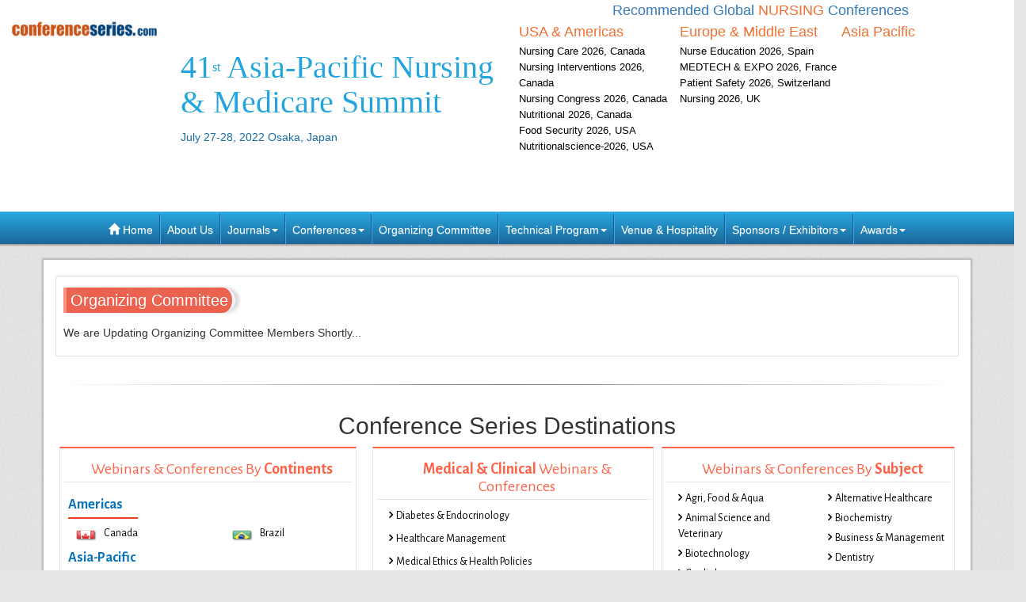

--- FILE ---
content_type: text/html; charset=UTF-8
request_url: https://asian.nursingmeetings.com/2022/organizing-committee.php
body_size: 8667
content:
<!--asian.nursingmeetings.com-->





<!DOCTYPE html>
<html lang="en">
<head>
<meta charset="utf-8">
<meta name="viewport" content="width=device-width, initial-scale=1.0">
<meta http-equiv="X-UA-Compatible" content="IE=edge"> 
<meta name="keywords" content="Nursing Conference2022, Asian Nursing 2022, Conference series, Nursing Conference, Clinical Nursing Conference, Midwifery  conference, Nursing Practise conference"/>
<meta name="description" content="Nursing conferences Organizing Committee consists of eminent/renowned persons who support the Conferences in all aspects and help in making the event a grand success."/>
<title>Organizing Committee | Asian Nursing Conferences | Clinical Conferences | Nursing Congress 2022| Nursing Meetings | Osaka | Japan |July | Asian Nursing 2022   </title>

	
   
   <meta name="keywords" content="Nursing Conference2022, Asian Nursing 2022, Conference series, Nursing Conference, Clinical Nursing Conference, Midwifery  conference, Nursing Practise conference 2022" />
	<meta name="description" content="we are glad to welcome you all to attend our " 41st Asia-Pacific Nursing & Medicare Summit' scheduled on July 27-28,2022 in Osaka, Japan">
	<meta property="og:url" content="https://asian.nursingmeetings.com/2022/" />
	<meta property="og:type" content="website" />
	<meta property="og:title" content="Index| Nursing 2022| Asia pacific | conferenceseries | 41st Asia-Pacific Nursing & Medicare Summit|Osaka| Japan | 2022" />



<link rel="canonical" href="https://asian.nursingmeetings.com/2022/organizing-committee.php">
<link rel="stylesheet" href="https://maxcdn.bootstrapcdn.com/bootstrap/3.3.4/css/bootstrap.min.css">
<link href="https://d2cax41o7ahm5l.cloudfront.net/cs/css/bootstrap-submenu.min.css" rel="stylesheet">
<link href="//maxcdn.bootstrapcdn.com/font-awesome/4.2.0/css/font-awesome.min.css" rel="stylesheet">
<link href='https://fonts.googleapis.com/css?family=Courgette' rel='stylesheet' type='text/css'>
<link rel="stylesheet" href="https://maxcdn.bootstrapcdn.com/bootstrap/3.3.4/css/bootstrap-theme.min.css">
<!--<link href="css/style.css" rel="stylesheet">-->
<!--<script type="text/javascript">var switchTo5x=true;</script>-->
<!-- Go to www.addthis.com/dashboard to customize your tools -->
<link href="https://d2cax41o7ahm5l.cloudfront.net/cs/css/style-2016.css" rel="stylesheet">
<!--<link href="https://s3.amazonaws.com/conferenceseries/css/style-2016.css" rel="stylesheet">
   --><!-- HTML5 Shim and Respond.js IE8 support of HTML5 elements and media queries -->
<!-- WARNING: Respond.js doesn't work if you view the page via file:// -->
<!--[if lt IE 9]>
<script src="https://oss.maxcdn.com/libs/html5shiv/3.7.0/html5shiv.js"></script>
<script src="https://oss.maxcdn.com/libs/respond.js/1.3.0/respond.min.js"></script>
<![endif]-->
<!-- Fav and touch icons -->
<link rel="shortcut icon" href="https://d2cax41o7ahm5l.cloudfront.net/cs/images/favicon.png">
<link rel="apple-touch-icon-precomposed" sizes="144x144" href="https://d2cax41o7ahm5l.cloudfront.net/cs/images/apple-touch-icon-144-precomposed.png">
<link rel="apple-touch-icon-precomposed" sizes="114x114" href="https://d2cax41o7ahm5l.cloudfront.net/cs/images/apple-touch-icon-114-precomposed.png">
<link rel="apple-touch-icon-precomposed" sizes="72x72" href="https://d2cax41o7ahm5l.cloudfront.net/cs/images/apple-touch-icon-72-precomposed.png">
<link rel="apple-touch-icon-precomposed" sizes="57x57" href="https://d2cax41o7ahm5l.cloudfront.net/cs/images/apple-touch-icon-57-precomposed.png">
<!-- Start Alexa Certify Javascript -->
<script type="text/javascript">
   _atrk_opts = { atrk_acct:"AQs4j1a4ZP00a6", domain:"nursingmeetings.com",dynamic: true};
   (function() { var as = document.createElement('script'); as.type = 'text/javascript'; as.async = true; as.src = "https://d31qbv1cthcecs.cloudfront.net/atrk.js"; var s = document.getElementsByTagName('script')[0];s.parentNode.insertBefore(as, s); })();
</script>
<noscript><img src="https://d5nxst8fruw4z.cloudfront.net/atrk.gif?account=AQs4j1a4ZP00a6" style="display:none" height="1" width="1" alt="" /></noscript>
<!-- End Alexa Certify Javascript -->   
<!--Google Analytics Code Start -->
<!--
<script>
  (function(i,s,o,g,r,a,m){i['GoogleAnalyticsObject']=r;i[r]=i[r]||function(){
  (i[r].q=i[r].q||[]).push(arguments)},i[r].l=1*new Date();a=s.createElement(o),
  m=s.getElementsByTagName(o)[0];a.async=1;a.src=g;m.parentNode.insertBefore(a,m)
  })(window,document,'script','//www.google-analytics.com/analytics.js','ga');

  ga('create', '', 'auto');
  ga('send', 'pageview');

</script>
<!--

Google tag (gtag.js) --> 
<script async src="https://www.googletagmanager.com/gtag/js?id=G-E3XEJ9ELN0"></script> 
<script async src="https://www.googletagmanager.com/gtag/js?id=UA-69400697-55"></script> 

<script> window.dataLayer = window.dataLayer || []; 
function gtag(){dataLayer.push(arguments);
} 
gtag('js', new Date());
 gtag('config', 'G-E3XEJ9ELN0'); 
  gtag('config', 'UA-69400697-55'); 

 </script>


<!--Google Analytics Code End-->
<style>
   #cke_pastebin {
   position:absolute !important;
   background: #fff !important;
   width: auto !important;
   left: 0 !important;
   overflow:visible !important;
   height:auto !important;
   top: 0 !important;
   }
</style>
</head>
<body data-id="10526">
   <div id="CssFailCheck" class="hidden" style="height:1px;"></div>
   <header class="clearfix">
             
      <div class="col-md-12 page-header clearfix" >
         <div class="row">
            <div class="col-lg-2 col-md-2 col-sm-4 logo-main">
               <h2 class="logo "><a href="https://asian.nursingmeetings.com/2022/" title="Home" class="OMICS_Logo">
                  <img src="https://d2cax41o7ahm5l.cloudfront.net/cs/images/OMICS_logo.png" class="img-responsive" alt="OMICS International"></a>
               </h2>
               </p>
                          
            </div>
            <div class="col-lg-4 col-md-4 col-sm-8 title-main">
               <!--<div class="col-md-6 col-sm-8 title-main">-->
               <h1 class="title"><small></small>
                  <span>41<sup>st</sup> Asia-Pacific Nursing & Medicare Summit</span>
                  <small>July 27-28, 2022 Osaka, Japan</small>
                                 </h1>
               <div class="quick-links visible-xs">  
                  <a href="https://asian.nursingmeetings.com/2022/organizing-committee.php" class="btn btn-primary btn-sm"><strong>Organizing Committee</strong></a> 
                  <a href="https://asian.nursingmeetings.com/2022/abstract-submission.php" class="btn btn-danger btn-sm"><strong>Submit Abstract</strong></a>
                  <a href="https://asian.nursingmeetings.com/2022/registration.php" class="btn btn-success btn-sm"><strong>Register Now</strong></a> 
                  <a href="https://asian.nursingmeetings.com/2022/scientific-program.php" class="btn btn-success btn-sm wrap-link" ><i class="fa fa-download fa-lg"></i>  <strong>Scientific Program</strong></a> 
               </div>
            </div>
            <!--<div class="col-md-1 col-sm-4 conf-list-region" >
                              </div>-->
            <div class="col-lg-6 col-md-6 col-sm-12" style="margin-bottom: 30px;">
               <div>
                  <h6 class="text-center text-primary">Recommended Global <span class="text-uppercase text-danger">Nursing</span> Conferences</h6>
                  <div class="col-lg-4 col-md-4 col-sm-4 conf-list-region paddingzero">
                     <div class="conf-list-region-box ">
                        <div class="conf-list">
                           <h6 class="text-left text-danger">USA &amp; Americas</h6>
                           <div>
                              <ul class="list-unstyled">
                                                                   
                                 <li><a href="https://nursingcongress.conferenceseries.com/" target="_blank" title="Nursing Care 2026, Canada">Nursing Care 2026, Canada</a></li>
                                  
                                 <li><a href="https://nursinginterventions.nursingmeetings.com/" target="_blank" title="Nursing Interventions 2026, Canada">Nursing Interventions 2026, Canada</a></li>
                                  
                                 <li><a href="https://nursingcongress.annualcongress.com/" target="_blank" title="Nursing Congress 2026, Canada">Nursing Congress 2026, Canada</a></li>
                                  
                                 <li><a href="https://pediatric.nutritionalconference.com/" target="_blank" title="Nutritional 2026, Canada">Nutritional 2026, Canada</a></li>
                                  
                                 <li><a href="https://foodsecurity.conferenceseries.com/" target="_blank" title="Food Security 2026, USA">Food Security 2026, USA</a></li>
                                  
                                 <li><a href="https://nutritionalscience.nutritionalconference.com/" target="_blank" title="Nutritionalscience-2026, USA">Nutritionalscience-2026, USA</a></li>
                                                                  <li><a href="" title="" target="_blank"></a></li>
                              </ul>
                           </div>
                        </div>
                     </div>
                  </div>
                  <div class="col-lg-4 col-md-4 col-sm-4 conf-list-region paddingzero">
                     <div class="conf-list-region-box europe-list">
                        <div class="conf-list">
                           <h6 class="text-left text-danger">Europe &amp; Middle East</h6>
                           <div>
                              <ul class="list-unstyled">
                                  
                                   
                                 <li><a href="https://nurseeducation.nursingconference.com/" target="_blank" title="Nurse Education 2026, Spain">Nurse Education 2026, Spain</a></li>
                                  
                                   
                                 <li><a href="https://medicine.nursingmeetings.com/" target="_blank" title="MEDTECH & EXPO 2026, France">MEDTECH & EXPO 2026, France</a></li>
                                  
                                   
                                 <li><a href="https://patientsafety.insightconferences.com/" target="_blank" title="Patient Safety 2026, Switzerland">Patient Safety 2026, Switzerland</a></li>
                                  
                                   
                                 <li><a href="https://nursing.conferenceseries.com/" target="_blank" title="Nursing 2026, UK">Nursing 2026, UK</a></li>
                                                                  <li><a href="" title="" target="_blank"></a></li>
                              </ul>
                           </div>
                        </div>
                     </div>
                  </div>
                  <div class="col-lg-4 col-md-4 col-sm-4 conf-list-region paddingzero">
                     <div class="conf-list-region-box asia-pacific-list">
                        <div class="conf-list">
                           <h6 class="text-left text-danger">Asia Pacific</h6>
                           <div>
                              <ul class="list-unstyled">
                                                                  <li><a href="" title="" target="_blank"></a></li>
                              </ul>
                           </div>
                        </div>
                     </div>
                  </div>
               </div>
            </div>
            <div class='col-md-12'>
               <div class="row">
                  <div class="col-lg-6 col-md-6 col-sm-6 conf-list-region" >
                  </div>
                  <div style="height:30px;"></div> 
                  <div class="col-md-5  col-xs-12 top-search clearfix">
                     <form id="top-search-form" method="post" action="https://www.conferenceseries.com/search-results/" class="navbar-form" role="search">
                        <div class="input-group">
                           <input type="search" class="form-control" placeholder="Search" name="keyword" id="keyword" required>
                           <div class="input-group-btn">
                              <button type="submit" class="btn btn-info hidden-xs">Search 1000+ Events</button>
                              <button type="submit" class="btn btn-info visible-xs"><span class="glyphicon glyphicon-search" aria-hidden="true"></span></button>
                           </div>
                        </div>
                     </form>
                  </div>
               </div>
            </div>
         </div>
      </div>
   </header>
   <div class="row clearfix">
   <nav class="navbar navbar-default kesava" role="navigation">
      <div class="navbar-header visible-xs">
         <button type="button" class="navbar-toggle" data-toggle="collapse" data-target="#main-nav"> <span class="sr-only">Toggle navigation</span> <span class="icon-bar"></span> <span class="icon-bar"></span> <span class="icon-bar"></span> </button>
      </div>
      <div class="collapse navbar-collapse" id="main-nav">
         <ul class="nav navbar-nav">
            <li><a href="https://asian.nursingmeetings.com/2022/" title="Home"><span class="glyphicon glyphicon-home" aria-hidden="true"></span> Home</a></li>
            <li><a href="https://www.omicsonline.org/about.php" title="About Us" target="_blank">About Us</a></li>
            <li class="dropdown">
               <a href="#" title="Explore Our Journals" class="dropdown-toggle" data-toggle="dropdown">Journals<strong class="caret"></strong></a>
               <ul class="dropdown-menu">
                  <li><a href="https://www.omicsonline.org/open-access-journals-list.php" title="A-Z Journals" target="_blank">A-Z Journals</a></li>
                  <li><a href="https://www.omicsonline.org/scientific-journals.php" title="Browse by Subject" target="_blank">Browse by Subject</a></li>
                  <li><a href="https://www.omicsonline.org/newly-launched-journals.php" title="Newly Launched Journals" target="_blank">Newly Launched Journals</a></li>
                  <li><a href="https://www.omicsonline.org/open-access.php" title="Open Access" target="_blank">Open Access</a></li>
               </ul>
            </li>
            <li class="dropdown">
               <a href="#" title="Explore Our Conferences" class="dropdown-toggle" data-toggle="dropdown">Conferences<strong class="caret"></strong></a>
               <ul class="dropdown-menu">
                  <li><a href="https://www.conferenceseries.com/" title="Upcoming Conferences" target="_blank">Upcoming Conferences</a></li>
                  <li><a href="https://www.conferenceseries.com/previous.php" title="Previous Conferences" target="_blank">Previous Conferences</a></li>
                  <li><a href="https://www.conferenceseries.com/past-conference-reports.php" title="Past Conference Reports" target="_blank" >Past Conferences Reports</a></li>
               </ul>
            </li>
            <!--<li><a href="https://asian.nursingmeetings.com/2022/abstract-submission.php" title="Submit your Abstract">Abstract</a></li>-->
                        <!--
               <li class="dropdown"><a href="#" class="dropdown-toggle" data-toggle="dropdown" title="Click to Register">Registration<strong class="caret"></strong></a>
               	<ul class="dropdown-menu">
                   <li><a href="registration.php" title="Click to Register">International Registration</a></li>
                   <li><a href="" title="Registration">National Registration</a></li>
                 </ul>
               
               </li>
               -->
                        <!--<li><a href="registration.php" title="Click to Register">Registration</a></li>-->
                        <li><a href="https://asian.nursingmeetings.com/2022/organizing-committee.php" title="Organizing Committee">Organizing Committee</a></li>
            <li class="dropdown">
               <a href="#" title="Conference Details" class="dropdown-toggle" data-toggle="dropdown">Technical Program<strong class="caret"></strong></a>
               <ul class="dropdown-menu">
                  <li><a href="https://asian.nursingmeetings.com/2022/symposium.php" title="Symposium &amp; Contact Details">Symposium &amp; Contact Details</a></li>
                  <li class="dropdown-submenu">
                     <a href="#" title="Scientific Program" class="dropdown-toggle" data-toggle="dropdown">Scientific Program</a>
                                          <ul class="dropdown-menu">
                                                <li><a href="https://asian.nursingmeetings.com/2022/scientific-program.php?day=1&sid=7594&date=2022-07-27" title="Scientific Program Day 1">Day 1:
                           <time datetime="2022-07-27">July 27, 2022</time>
                           </a>
                        </li>
                                   
                     </ul>
                                       </li>
                  <li><a href="https://asian.nursingmeetings.com/2022/speaker-guidelines.php" title="Speaker Guidelines &amp; FAQ">Speaker Guidelines &amp; FAQ</a></li>
                  <li><a href="https://asian.nursingmeetings.com/2022/young-researchers-forum.php" title="Young Researchers Forum">Young Researchers Forum</a></li>
                  <li><a href="https://asian.nursingmeetings.com/2022/cancellation-policy.php" title="Terms and Conditions">Terms &amp; Conditions</a></li>
                  <li><a href="https://network.conferenceseries.com/index.php?id=331" title="B2B" target="_blank">B2B</a></li>
               </ul>
            </li>
            <li><a href="https://asian.nursingmeetings.com/2022/venue-hospitality.php" title="Venue and Hospitality">Venue &amp; Hospitality</a></li>
            <li class="dropdown">
               <a href="#" title="Sponsors &amp; Exhibitors Details" class="dropdown-toggle" data-toggle="dropdown">Sponsors / Exhibitors<strong class="caret"></strong></a>
               <ul class="dropdown-menu">
                  <li><a href="https://asian.nursingmeetings.com/2022/sponsors.php" title="Sponsors">Sponsors</a></li>
                  <li><a href="https://asian.nursingmeetings.com/2022/exhibition.php" title="Exhibition">Exhibition</a></li>
                  <li class="dropdown-submenu">
                     <a href="#" title="Supporters" class="dropdown-toggle" data-toggle="dropdown">Our Supporters</a>
                     <ul class="dropdown-menu">
                        <li><a href="https://www.omicsonline.org/sponsors-2014.php" title="2014 Supporters" target="_blank">2014 Supporters</a></li>
                        <li><a href="https://www.omicsonline.org/sponsors-2013.php" title="2013 Supporters" target="_blank">2013 Supporters</a></li>
                        <li><a href="https://www.omicsonline.org/sponsors-2012.php" title="2012 Supporters" target="_blank">2012 Supporters</a></li>
                        <li><a href="https://www.omicsonline.org/sponsors-2011.php" title="2011 Supporters" target="_blank">2011 Supporters</a></li>
                     </ul>
                  </li>
               </ul>
            </li>
            <li class="dropdown">
               <a href="#" title="Awards" class="dropdown-toggle" data-toggle="dropdown">Awards<strong class="caret"></strong></a>
               <ul class="dropdown-menu">
                  <li><a href="https://asian.nursingmeetings.com/2022/poster-presentation.php" title="Poster Presentation">Poster Presentation</a></li>
                  <li><a href="https://asian.nursingmeetings.com/2022/eposter-presentation.php" title="Poster Presentation">ePoster Presentation</a></li>
               </ul>
            </li>
         </ul>
         <!-- </li> -->
         <!-- </ul> -->
      </div>
   </nav>
</div>   <div class="container"><!--Header Ends Here--> 
 <!--Navigation Ends Here-->
  
  
<!--Main Content Starts Here-->
 
  <div class="main-content">
  <section class="row">
  <div class="col-md-12">
  <div class="well well-sm clearfix">

  <h2 class="heading ">Organizing Committee</h2>

  <p>We are Updating Organizing Committee Members Shortly... </p>	
    
      
 </div> 
 </div>
  </section>
  </div>
  
  <!--Main Content Ends Here-->
  
<hr />
<link href="https://d2cax41o7ahm5l.cloudfront.net/cs/css/sprite.css" rel="stylesheet" />

<link href='https://fonts.googleapis.com/css?family=Alegreya+Sans:400,700' rel='stylesheet' type='text/css'>
<link href="https://www.conferenceseries.com/css/conf_custom.css" rel="stylesheet" />
<style>
.conference-category-contact-main .list-unstyled li a:hover {
    padding-left: 0;
    color: tomato;
}
.conference-category-contact-main h4 {
    padding-left: 10px;
    color: tomato;
    border-bottom: 1px solid #e3e3e3;
} 
.conference-category ul li a
{
    padding-left: 10px;
    color:black;
}
.conference-category-sub .col-md-4 .conf_border {
    border: 1px solid #e3e3e3;
    padding: 5px;
    border-top: 2px solid tomato;
    min-height: 630px;
}
/* .fa{
     font-size: 3px !important ;
} */
</style>
    

<div class="col-md-12 text-center bannerObjects">
   <h2>Conference Series Destinations</h2>
</div>
<div class="conference-category-contact-main">
   <div class="clearfix conference-category">
      <div class="col-md-12">
         <div class="row conference-category-sub">
            <div class="col-md-4 clearfix" style="padding-right:0px;">
               <div class="conference-country conf_border">
                  <h4 class="text-center">Webinars & Conferences By <strong>Continents</strong></h4>

                     
                  <div class="row">
                     
                     <div class="col-md-12">
                        <h3>Americas</h3>
                        
                        <div class="row">
                           <div class="col-md-6 col-xs-6">
                           <i class="conference-sprite-country sprite Canada"> </i>
                           <a href="https://www.conferenceseries.com/canada-meetings" target="_blank" title="Click for Canada Conferences">Canada</a>
                           </div>
                           
                           <div class="col-md-6  col-xs-6">
                           <i class="conference-sprite-country sprite Brazil"> </i>
                           <a href="https://www.conferenceseries.com/brazil-meetings" target="_blank" title="Click for Brazil Conferences">Brazil</a>
                           </div>
                        </div>
        
                      </div>
                     
                    <div class="col-md-12">
                            <h3>
                               Asia-Pacific <!--&amp; Middle East-->
                            </h3>
                           <div class="row">
                                                                   <div class="col-md-6  col-xs-6">      
                                    <i class="conference-sprite-country sprite Australia"> </i>
                                        <a href="https://www.conferenceseries.com/australia-meetings" target="_blank" title="Australia Conferences">Australia</a>
                                    
                                  </div>
        
                                                                   <div class="col-md-6  col-xs-6">      
                                    <i class="conference-sprite-country sprite China"> </i>
                                        <a href="https://www.conferenceseries.com/china-meetings" target="_blank" title="China Conferences">China</a>
                                    
                                  </div>
        
                                                                   <div class="col-md-6  col-xs-6">      
                                    <i class="conference-sprite-country sprite HongKong"> </i>
                                        <a href="https://www.conferenceseries.com/hong-kong-meetings" target="_blank" title="Hong Kong Conferences">Hong Kong</a>
                                    
                                  </div>
        
                                                                   <div class="col-md-6  col-xs-6">      
                                    <i class="conference-sprite-country sprite India"> </i>
                                        <a href="https://www.conferenceseries.com/india-meetings" target="_blank" title="India Conferences">India</a>
                                    
                                  </div>
        
                                                                   <div class="col-md-6  col-xs-6">      
                                    <i class="conference-sprite-country sprite japan"> </i>
                                        <a href="https://www.conferenceseries.com/japan-meetings" target="_blank" title="japan Conferences">japan</a>
                                    
                                  </div>
        
                                                                   <div class="col-md-6  col-xs-6">      
                                    <i class="conference-sprite-country sprite NewZealand"> </i>
                                        <a href="https://www.conferenceseries.com/newzealand-meetings" target="_blank" title="NewZealand Conferences">NewZealand</a>
                                    
                                  </div>
        
                                                                   <div class="col-md-6  col-xs-6">      
                                    <i class="conference-sprite-country sprite Philippines"> </i>
                                        <a href="https://www.conferenceseries.com/philippines-meetings" target="_blank" title="Philippines Conferences">Philippines</a>
                                    
                                  </div>
        
                                                                   <div class="col-md-6  col-xs-6">      
                                    <i class="conference-sprite-country sprite Singapore"> </i>
                                        <a href="https://www.conferenceseries.com/singapore-meetings" target="_blank" title="Singapore Conferences">Singapore</a>
                                    
                                  </div>
        
                                                            
                            </div>
                        </div>
                            
                            
                  <div class="col-md-12">
                              <h3>Europe</h3>
                    <div class="row">
                    <!--<div class="list-unstyled">-->
        
                                                        
                            <div class="col-md-6  col-xs-6"><i class="conference-sprite-country sprite Austria"></i>
                                <a href="https://www.conferenceseries.com/austria-meetings" target="_blank" title="Austria Conferences">Austria</a>
                            </div>
        
                                                        
                            <div class="col-md-6  col-xs-6"><i class="conference-sprite-country sprite Belgium"></i>
                                <a href="https://www.conferenceseries.com/belgium-meetings" target="_blank" title="Belgium Conferences">Belgium</a>
                            </div>
        
                                                        
                            <div class="col-md-6  col-xs-6"><i class="conference-sprite-country sprite CzechRepublic"></i>
                                <a href="https://www.conferenceseries.com/czech-republic-meetings" target="_blank" title="Czech Republic Conferences">CzechRepublic</a>
                            </div>
        
                                                        
                            <div class="col-md-6  col-xs-6"><i class="conference-sprite-country sprite Denmark"></i>
                                <a href="https://www.conferenceseries.com/denmark-meetings" target="_blank" title="Denmark Conferences">Denmark</a>
                            </div>
        
                                                        
                            <div class="col-md-6  col-xs-6"><i class="conference-sprite-country sprite Finland"></i>
                                <a href="https://www.conferenceseries.com/finland-meetings" target="_blank" title="Finland Conferences">Finland</a>
                            </div>
        
                                                        
                            <div class="col-md-6  col-xs-6"><i class="conference-sprite-country sprite France"></i>
                                <a href="https://www.conferenceseries.com/france-meetings" target="_blank" title="France Conferences">France</a>
                            </div>
        
                                                        
                            <div class="col-md-6  col-xs-6"><i class="conference-sprite-country sprite Germany"></i>
                                <a href="https://www.conferenceseries.com/germany-meetings" target="_blank" title="Germany Conferences">Germany</a>
                            </div>
        
                                                        
                            <div class="col-md-6  col-xs-6"><i class="conference-sprite-country sprite Greece"></i>
                                <a href="https://www.conferenceseries.com/greece-meetings" target="_blank" title="Greece Conferences">Greece</a>
                            </div>
        
                                                        
                            <div class="col-md-6  col-xs-6"><i class="conference-sprite-country sprite Hungary"></i>
                                <a href="https://www.conferenceseries.com/hungary-meetings" target="_blank" title="Hungary Conferences">Hungary</a>
                            </div>
        
                                                        
                            <div class="col-md-6  col-xs-6"><i class="conference-sprite-country sprite Ireland"></i>
                                <a href="https://www.conferenceseries.com/ireland-meetings" target="_blank" title="Ireland Conferences">Ireland</a>
                            </div>
        
                                                        
                            <div class="col-md-6  col-xs-6"><i class="conference-sprite-country sprite Italy"></i>
                                <a href="https://www.conferenceseries.com/italy-meetings" target="_blank" title="Italy Conferences">Italy</a>
                            </div>
        
                                                        
                            <div class="col-md-6  col-xs-6"><i class="conference-sprite-country sprite Luxembourg"></i>
                                <a href="https://www.conferenceseries.com/luxembourg-meetings" target="_blank" title="Luxembourg Conferences">Luxembourg</a>
                            </div>
        
                          
                        
                                                         
                            <div class="col-md-6  col-xs-6"><i class="conference-sprite-country sprite Netherlands"></i>
                                <a href="https://www.conferenceseries.com/netherlands-meetings" target="_blank" title="Netherlands Conferences">Netherlands</a>
                            </div>
                        
        
                                                        
                            <div class="col-md-6  col-xs-6"><i class="conference-sprite-country sprite Norway"></i>
                                <a href="https://www.conferenceseries.com/norway-meetings" target="_blank" title="Norway Conferences">Norway</a>
                            </div>
                        
        
                                                        
                            <div class="col-md-6  col-xs-6"><i class="conference-sprite-country sprite Poland"></i>
                                <a href="https://www.conferenceseries.com/poland-meetings" target="_blank" title="Poland Conferences">Poland</a>
                            </div>
                        
        
                                                        
                            <div class="col-md-6  col-xs-6"><i class="conference-sprite-country sprite Portugal"></i>
                                <a href="https://www.conferenceseries.com/portugal-meetings" target="_blank" title="Portugal Conferences">Portugal</a>
                            </div>
                        
        
                                                        
                            <div class="col-md-6  col-xs-6"><i class="conference-sprite-country sprite Romania"></i>
                                <a href="https://www.conferenceseries.com/romania-meetings" target="_blank" title="Romania Conferences">Romania</a>
                            </div>
                        
        
                                                        
                            <div class="col-md-6  col-xs-6"><i class="conference-sprite-country sprite Russia"></i>
                                <a href="https://www.conferenceseries.com/russia-meetings" target="_blank" title="Russia Conferences">Russia</a>
                            </div>
                        
        
                                                        
                            <div class="col-md-6  col-xs-6"><i class="conference-sprite-country sprite Slovenia"></i>
                                <a href="https://www.conferenceseries.com/slovenia-meetings" target="_blank" title="Slovenia Conferences">Slovenia</a>
                            </div>
                        
        
                                                        
                            <div class="col-md-6  col-xs-6"><i class="conference-sprite-country sprite SouthAfrica"></i>
                                <a href="https://www.conferenceseries.com/south-africa-meetings" target="_blank" title="South Africa Conferences">SouthAfrica</a>
                            </div>
                        
        
                                                        
                            <div class="col-md-6  col-xs-6"><i class="conference-sprite-country sprite Spain"></i>
                                <a href="https://www.conferenceseries.com/spain-meetings" target="_blank" title="Spain Conferences">Spain</a>
                            </div>
                        
        
                                                        
                            <div class="col-md-6  col-xs-6"><i class="conference-sprite-country sprite Sweden"></i>
                                <a href="https://www.conferenceseries.com/sweden-meetings" target="_blank" title="Sweden Conferences">Sweden</a>
                            </div>
                        
        
                                                        
                            <div class="col-md-6  col-xs-6"><i class="conference-sprite-country sprite Switzerland"></i>
                                <a href="https://www.conferenceseries.com/switzerland-meetings" target="_blank" title="Switzerland Conferences">Switzerland</a>
                            </div>
                        
        
                                                        
                            <div class="col-md-6  col-xs-6"><i class="conference-sprite-country sprite UK"></i>
                                <a href="https://www.conferenceseries.com/uk-meetings" target="_blank" title="UK Conferences">UK</a>
                            </div>
                        
        
                          
                        
                    </div>
                </div>
                
        </div>
                                
                                <!-- end countries -->
                    
                      
                  
                  </div>
               </div>
            

            <div class="col-md-4 clearfix" style="padding-left:20px;">
               <div class="conference-place conf_border">
                  <h4 class="text-center"><strong>Medical &amp; Clinical</strong> Webinars & Conferences</h4>
                  <div class="row">
                     <div class="col-md-12 col-sm-12 col-xs-6"><ul class="list-unstyled webniar_conf_list"><li><a href="https://www.conferenceseries.com/diabetes-endocrinology-meetings" target="_blank" title="Click for more information"><i class="fa fa-angle-right"></i>Diabetes & Endocrinology</a></li><li><a href="https://www.conferenceseries.com/healthcare-management-meetings" target="_blank" title="Click for more information"><i class="fa fa-angle-right"></i>Healthcare Management</a></li><li><a href="https://www.conferenceseries.com/medical-ethics-health-policies-meetings" target="_blank" title="Click for more information"><i class="fa fa-angle-right"></i>Medical Ethics & Health Policies</a></li><li><a href="https://www.conferenceseries.com/ophthalmology-meetings" target="_blank" title="Click for more information"><i class="fa fa-angle-right"></i>Ophthalmology</a></li><li><a href="https://www.conferenceseries.com/physical-therapy-rehabilitation-meetings" target="_blank" title="Click for more information"><i class="fa fa-angle-right"></i>Physical Therapy Rehabilitation</a></li><li><a href="https://www.conferenceseries.com/reproductive-medicine-women-healthcare-meetings" target="_blank" title="Click for more information"><i class="fa fa-angle-right"></i>Reproductive Medicine & Women Healthcare</a></li></ul></div><div class="col-md-12 col-sm-12 col-xs-6"><ul class="list-unstyled webniar_conf_list"><li><a href="https://www.conferenceseries.com/gastroenterology-meetings" target="_blank" title="Click for more information"><i class="fa fa-angle-right"></i>Gastroenterology</a></li><li><a href="https://www.conferenceseries.com/infectious-diseases-meetings" target="_blank" title="Click for more information"><i class="fa fa-angle-right"></i>Infectious Diseases</a></li><li><a href="https://www.conferenceseries.com/obesity-meetings" target="_blank" title="Click for more information"><i class="fa fa-angle-right"></i>Obesity</a></li><li><a href="https://www.conferenceseries.com/palliativecare-meetings" target="_blank" title="Click for more information"><i class="fa fa-angle-right"></i>Palliativecare</a></li><li><a href="https://www.conferenceseries.com/radiology-meetings" target="_blank" title="Click for more information"><i class="fa fa-angle-right"></i>Radiology</a></li></ul></div> <br>
                  </div>
               </div>
            </div>
            <div class="col-md-4 conference-subjects">
               <div class="conference-place conf_border">
                  <h4 class="text-center">Webinars & Conferences By <strong>Subject</strong></h4>
                  <div class="row">
                     <div class="col-md-6 col-sm-6 col-xs-6"><ul class="list-unstyled"><li><a href="https://www.conferenceseries.com/agri-food-aqua-meetings" target="_blank" title="Click for more information"><i class="fa fa-angle-right"></i>Agri, Food & Aqua</a></li><li><a href="https://www.conferenceseries.com/veterinary-meetings" target="_blank" title="Click for more information"><i class="fa fa-angle-right"></i>Animal Science and Veterinary</a></li><li><a href="https://www.conferenceseries.com/biotechnology-meetings" target="_blank" title="Click for more information"><i class="fa fa-angle-right"></i>Biotechnology</a></li><li><a href="https://www.conferenceseries.com/cardiology-meetings" target="_blank" title="Click for more information"><i class="fa fa-angle-right"></i>Cardiology</a></li><li><a href="https://www.conferenceseries.com/chemistry-meetings" target="_blank" title="Click for more information"><i class="fa fa-angle-right"></i>Chemistry</a></li><li><a href="https://www.conferenceseries.com/dermatology-meetings" target="_blank" title="Click for more information"><i class="fa fa-angle-right"></i>Dermatology</a></li><li><a href="https://www.conferenceseries.com/environmental-sciences-meetings" target="_blank" title="Click for more information"><i class="fa fa-angle-right"></i>Environmental Sciences</a></li><li><a href="https://www.conferenceseries.com/geology-earth-science-meetings" target="_blank" title="Click for more information"><i class="fa fa-angle-right"></i>Geology & Earth science</a></li><li><a href="https://www.conferenceseries.com/immunology-meetings" target="_blank" title="Click for more information"><i class="fa fa-angle-right"></i>Immunology</a></li><li><a href="https://www.conferenceseries.com/medical-meetings" target="_blank" title="Click for more information"><i class="fa fa-angle-right"></i>Medical</a></li><li><a href="https://www.conferenceseries.com/nanotechnology-meetings" target="_blank" title="Click for more information"><i class="fa fa-angle-right"></i>Nanotechnology</a></li><li><a href="https://www.conferenceseries.com/neuroscience-meetings" target="_blank" title="Click for more information"><i class="fa fa-angle-right"></i>Neuroscience</a></li><li><a href="https://www.conferenceseries.com/nutrition-meetings" target="_blank" title="Click for more information"><i class="fa fa-angle-right"></i>Nutrition</a></li><li><a href="https://www.conferenceseries.com/orthopedics-meetings" target="_blank" title="Click for more information"><i class="fa fa-angle-right"></i>Orthopedics</a></li><li><a href="https://www.conferenceseries.com/pediatrics-meetings" target="_blank" title="Click for more information"><i class="fa fa-angle-right"></i>Pediatrics</a></li><li><a href="https://www.conferenceseries.com/pharma-meetings" target="_blank" title="Click for more information"><i class="fa fa-angle-right"></i>Pharma</a></li><li><a href="https://www.conferenceseries.com/pharmaceutical-sciences-meetings" target="_blank" title="Click for more information"><i class="fa fa-angle-right"></i>Pharmaceutical Sciences</a></li><li><a href="https://www.conferenceseries.com/psychiatry-meetings" target="_blank" title="Click for more information"><i class="fa fa-angle-right"></i>Psychiatry</a></li><li><a href="https://www.conferenceseries.com/surgery-meetings" target="_blank" title="Click for more information"><i class="fa fa-angle-right"></i>Surgery</a></li><li><a href="https://www.conferenceseries.com/vaccines-meetings" target="_blank" title="Click for more information"><i class="fa fa-angle-right"></i>Vaccines</a></li></ul></div><div class="col-md-6 col-sm-6 col-xs-6"><ul class="list-unstyled"><li><a href="https://www.conferenceseries.com/alternative-healthcare-meetings" target="_blank" title="aClick for more information"><i class="fa fa-angle-right"></i>Alternative Healthcare</a></li><li><a href="https://www.conferenceseries.com/biochemistry-meetings" target="_blank" title="aClick for more information"><i class="fa fa-angle-right"></i>Biochemistry</a></li><li><a href="https://www.conferenceseries.com/business-management-meetings" target="_blank" title="aClick for more information"><i class="fa fa-angle-right"></i>Business & Management</a></li><li><a href="https://www.conferenceseries.com/dentistry-meetings" target="_blank" title="aClick for more information"><i class="fa fa-angle-right"></i>Dentistry</a></li><li><a href="https://www.conferenceseries.com/eee-engineering-meetings" target="_blank" title="aClick for more information"><i class="fa fa-angle-right"></i>EEE & Engineering</a></li><li><a href="https://www.conferenceseries.com/genetics-molecular-biology-meetings" target="_blank" title="aClick for more information"><i class="fa fa-angle-right"></i>Genetics & Molecular Biology</a></li><li><a href="https://www.conferenceseries.com/hematology-meetings" target="_blank" title="aClick for more information"><i class="fa fa-angle-right"></i>Hematology</a></li><li><a href="https://www.conferenceseries.com/materials-science-meetings" target="_blank" title="aClick for more information"><i class="fa fa-angle-right"></i>Materials Science</a></li><li><a href="https://www.conferenceseries.com/microbiology-meetings" target="_blank" title="aClick for more information"><i class="fa fa-angle-right"></i>Microbiology</a></li><li><a href="https://www.conferenceseries.com/nephrology-meetings" target="_blank" title="aClick for more information"><i class="fa fa-angle-right"></i>Nephrology</a></li><li><a href="https://www.conferenceseries.com/nursing-meetings" target="_blank" title="aClick for more information"><i class="fa fa-angle-right"></i>Nursing</a></li><li><a href="https://www.conferenceseries.com/oncology-cancer-meetings" target="_blank" title="aClick for more information"><i class="fa fa-angle-right"></i>Oncology & Cancer</a></li><li><a href="https://www.conferenceseries.com/pathology-meetings" target="_blank" title="aClick for more information"><i class="fa fa-angle-right"></i>Pathology</a></li><li><a href="https://www.conferenceseries.com/pharma-marketing-industry-meetings" target="_blank" title="aClick for more information"><i class="fa fa-angle-right"></i>Pharma Marketing & Industry</a></li><li><a href="https://www.conferenceseries.com/physics-meetings" target="_blank" title="aClick for more information"><i class="fa fa-angle-right"></i>Physics</a></li><li><a href="https://www.conferenceseries.com/pulmonology-meetings" target="_blank" title="aClick for more information"><i class="fa fa-angle-right"></i>Pulmonology</a></li><li><a href="https://www.conferenceseries.com/toxicology-meetings" target="_blank" title="aClick for more information"><i class="fa fa-angle-right"></i>Toxicology</a></li></ul></div> 
                  </div>
               </div>
            </div>
         </div>
      </div>
   </div>
</div>
<footer class="kesava">
   <div class="row conference-category-contact-main">
      <div class="row clearfix conference-contact-past-reports">
         <div class="col-md-12">
            <div class="col-md-4 contact">
               <h4>Mail us at</h4>
               <dl>
                  <dt>Drop us an email for Program enquiry.</dt>
                  <dd><a href="mailto:Asianursingcare@expert-meetings.com" title="Click to mail us">Asianursingcare@expert-meetings.com</a></dd>
                  <dt>Sponsors / Exhibiting / Advertising.</dt>
                  <dd><a href="mailto:" title="Click to mail us"></a></dd>
                  <dt>General Queries.</dt>
                  <dd><a href="mailto:" title="Click to mail us"></a></dd>
               </dl>
            </div>
            <div class="col-md-4 support">
               <h4>Be a member and support us</h4>
               <ul>
                  <li><a href="join_our_mailing_list.php" target="_blank" title="Click for more information">Join Our Mailing List</a></li>
                  <li><a href="suggest_speaker.php" target="_blank" title="Click for more information">Suggest A Speaker</a></li>
                  <li><a href="suggestions.php" target="_blank" title="Click for more information">Suggestions</a></li>
                  <li><a href="invite_proposals.php" target="_blank" title="Click for more information">Invite Proposals</a></li>
               </ul>
            </div>
                        <div class="col-md-4 past-reports">
               <h4>Highlights from last year&rsquo;s Convention!</h4>
               <ul>
                  <li><a href="" title="Click for more information" target="_blank">View Past Conference Report</a></li>
                  <li><a href="" title="Click for more information" target="_blank">View Conference gallery</a></li>
                  <li><a href="" title="Click for more information" target="_blank">View Proceedings</a></li>
               </ul>
            </div>
                     </div>
      </div>
      <div class="tiny-content">
         <h6>Authorization Policy</h6>
         <p>By registering for the conference you grant permission to Conferenceseries to photograph, film or record and use your name, likeness, image, voice and comments and to publish, reproduce, exhibit, distribute, broadcast, edit and/or digitize the resulting images and materials in publications, advertising materials, or in any other form worldwide without compensation. Taking of photographs and/or videotaping during any session is prohibited. Contact us for any queries.</p>
      </div>
   </div>
   <div class="row footer-bottom">
      <div class="col-md-6">
         <ul class="social-icons icon-rotate icon-circle list-inline">
            <li> <a href=""><i class="fa fa-rss"></i></a></li>
            <li> <a href=""><i class="fa fa-facebook"></i></a></li>
            <li> <a href=""><i class="fa fa-twitter"></i></a></li>
            <li> <a href=""><i class="fa fa-linkedin"></i></a></li>
            <li> <a href=""><i class="fa fa-youtube"></i></a></li>
            <li> <a href=""><i class="fa fa-google-plus"></i></a></li>
            <li> <a href=""><i class="fa blog">B</i></a></li>
            <li> <a href=""><i class="fa fa-pinterest"></i></a></li>
            <li> <a href=""><i class="fa fa-flickr"></i></a></li>
         </ul>
      </div>
      <div class="col-md-6">
         <p class="copy-right">Copyright © 2023 <a href="http://conferenceseries.com/" title="Click for more Information" target="_blank">ConferenceSeries llc LTD</a>, All Rights Reserved.</p>
      </div>
   </div>
</footer>
</div>
<!-- jQuery CDN -->
<script src="https://ajax.googleapis.com/ajax/libs/jquery/1.11.2/jquery.min.js"></script>
<!-- jQuery local fallback -->
<script type="text/javascript">
  window.jQuery || document.write('<script src="https://d2cax41o7ahm5l.cloudfront.net/cs/js/jquery-1.11.2.min.js"><\/script>')
</script>
<!-- Bootstrap JS CDN -->
<script src="https://maxcdn.bootstrapcdn.com/bootstrap/3.3.4/js/bootstrap.min.js"></script> 
<!-- Bootstrap JS local fallback -->
<script type="text/javascript">
  if (typeof ($.fn.modal) === 'undefined') {
    document.write('<script src="https://d2cax41o7ahm5l.cloudfront.net/cs/js/bootstrap.min.js"><\/script>')
  }
</script>
<!-- Bootstrap CSS local fallback -->
<script type="text/javascript">
   $(document).ready(function () {
      var bodyColor = $('body').css('color');
      if (bodyColor != '#333') {
        $("head").prepend('<link rel="stylesheet" href="https://d2cax41o7ahm5l.cloudfront.net/cs/css/bootstrap.min.css">');
      }
    });
</script>

<script type="text/javascript" src="https://d2cax41o7ahm5l.cloudfront.net/cs/js/bootstrap-submenu.min.js"></script>

<script type="text/javascript" src="https://d2cax41o7ahm5l.cloudfront.net/cs/js/script.js"></script>

<script type="text/javascript" src="https://d2cax41o7ahm5l.cloudfront.net/cs/js/bootstrap-submenu.min.js"></script>

<script type="text/javascript">
  (function () {
    var ga = document.createElement('script');
    ga.type = 'text/javascript';
    ga.async = true;
    ga.src = ('https:' == document.location.protocol ? 'https://ssl' : 'http://www') + '.google-analytics.com/ga.js';
    var s = document.getElementsByTagName('script')[0];
    s.parentNode.insertBefore(ga, s);
  })();
</script>
<div id="fb-root"></div>

    <!-- Your Chat plugin code -->
    <div id="fb-customer-chat" class="fb-customerchat">
    </div>

    <script>
      var chatbox = document.getElementById('fb-customer-chat');
      chatbox.setAttribute("page_id", "191831474319202");
      chatbox.setAttribute("attribution", "biz_inbox");
    </script>

    <!-- Your SDK code -->
    <script>
      window.fbAsyncInit = function() {
        FB.init({
          xfbml            : true,
          version          : 'v15.0'
        });
      };

      (function(d, s, id) {
        var js, fjs = d.getElementsByTagName(s)[0];
        if (d.getElementById(id)) return;
        js = d.createElement(s); js.id = id;
        js.src = 'https://connect.facebook.net/en_US/sdk/xfbml.customerchat.js';
        fjs.parentNode.insertBefore(js, fjs);
      }(document, 'script', 'facebook-jssdk'));
    </script>



<script defer src="https://static.cloudflareinsights.com/beacon.min.js/vcd15cbe7772f49c399c6a5babf22c1241717689176015" integrity="sha512-ZpsOmlRQV6y907TI0dKBHq9Md29nnaEIPlkf84rnaERnq6zvWvPUqr2ft8M1aS28oN72PdrCzSjY4U6VaAw1EQ==" data-cf-beacon='{"version":"2024.11.0","token":"d551879cc78d469f8f3c58d0fc14add1","r":1,"server_timing":{"name":{"cfCacheStatus":true,"cfEdge":true,"cfExtPri":true,"cfL4":true,"cfOrigin":true,"cfSpeedBrain":true},"location_startswith":null}}' crossorigin="anonymous"></script>
</body>
</html>  